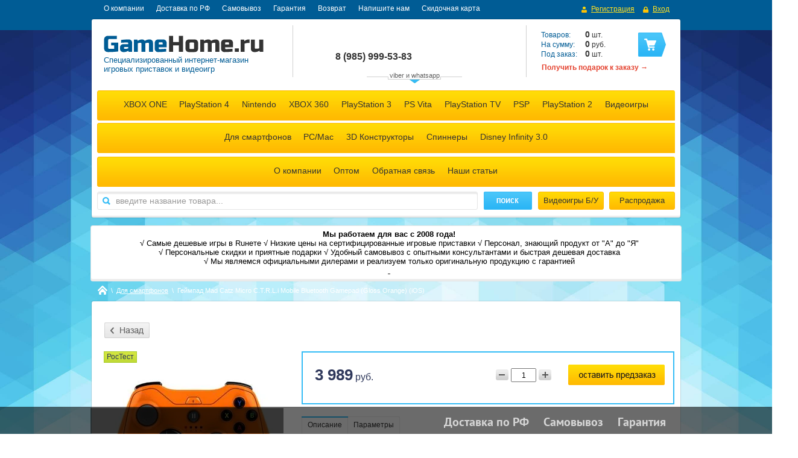

--- FILE ---
content_type: text/html; charset=utf-8
request_url: https://gamehome.ru/magazin/product/geympad-mad-catz-micro-c-t-r-l-i-mobile-bluetooth-gamepad-gloss-orange-ios
body_size: 20415
content:


<!DOCTYPE html>
<html lang="ru">
<head>
<meta name="robots" content="all" />
<meta http-equiv="Content-Type" content="text/html; charset=UTF-8"/>
<title>Купить Геймпад Mad Catz Micro C.T.R.L.i (Gloss Orange) iOS</title>
<meta name="description" content="Заказать и купить геймпад Mad Catz Micro C.T.R.L.i (Gloss Orange) для iOS по лучшей цене Вы можете в нашем интернет-магазине. Осуществляем доставку по всей России, магазин в центре Москвы."/>
<meta name="keywords" content="купить Геймпад Mad Catz Micro C.T.R.L.i Mobile Bluetooth Gamepad Gloss Orange iOS,купить Геймпад Mad Catz Micro C.T.R.L.i Mobile Bluetooth Gamepad,купить Mad Catz Micro C.T.R.L.i,купить Геймпад Mad Catz Micro,купить Геймпад Mad Catz,купить Геймпад,купить Mad Catz"/>
<link rel="canonical" href="/magazin/product/geympad-mad-catz-micro-c-t-r-l-i-mobile-bluetooth-gamepad-gloss-orange-ios"/><link rel="stylesheet" type="text/css" href="/t/v2025/images/css/styles.less.css"/>
<script src="/g/libs/jquery/1.7.2/jquery.min.js"></script>
<meta name="google-site-verification" content="eN6cQZ4QNqzsXf23csiP3oN7MesQwinYg5ppSUVydTA" />
<meta name="yandex-verification" content="60af6562d6d21bca" />

            <!-- 46b9544ffa2e5e73c3c971fe2ede35a5 -->
            <script src='/shared/s3/js/lang/ru.js'></script>
            <script src='/shared/s3/js/common.min.js'></script>
        <link rel='stylesheet' type='text/css' href='/shared/s3/css/calendar.css' /><link rel='stylesheet' type='text/css' href='/shared/highslide-4.1.13/highslide.min.css'/>
<script type='text/javascript' src='/shared/highslide-4.1.13/highslide-full.packed.js'></script>
<script type='text/javascript'>
hs.graphicsDir = '/shared/highslide-4.1.13/graphics/';
hs.outlineType = null;
hs.showCredits = false;
hs.lang={cssDirection:'ltr',loadingText:'Загрузка...',loadingTitle:'Кликните чтобы отменить',focusTitle:'Нажмите чтобы перенести вперёд',fullExpandTitle:'Увеличить',fullExpandText:'Полноэкранный',previousText:'Предыдущий',previousTitle:'Назад (стрелка влево)',nextText:'Далее',nextTitle:'Далее (стрелка вправо)',moveTitle:'Передвинуть',moveText:'Передвинуть',closeText:'Закрыть',closeTitle:'Закрыть (Esc)',resizeTitle:'Восстановить размер',playText:'Слайд-шоу',playTitle:'Слайд-шоу (пробел)',pauseText:'Пауза',pauseTitle:'Приостановить слайд-шоу (пробел)',number:'Изображение %1/%2',restoreTitle:'Нажмите чтобы посмотреть картинку, используйте мышь для перетаскивания. Используйте клавиши вперёд и назад'};</script>
<link rel="icon" href="/favicon.ico" type="image/x-icon">

<!--s3_require-->
<link rel="stylesheet" href="/g/basestyle/1.0.1/user/user.css" type="text/css"/>
<link rel="stylesheet" href="/g/basestyle/1.0.1/user/user.blue.css" type="text/css"/>
<script type="text/javascript" src="/g/basestyle/1.0.1/user/user.js" async></script>
<!--/s3_require-->

<script src="/t/v2025/images/img_redizayn/js/site_scripts.js"></script>
<link href="/g/shop2/shop2.css" rel="stylesheet" type="text/css" />
<link href="/g/shop2/comments/comments.less.css" rel="stylesheet" type="text/css" />
<link rel="stylesheet" type="text/css" href="/g/shop2/elements.less.css">

	<script type="text/javascript" src="/g/jquery/jquery-1.7.2.min.js" charset="utf-8"></script>


<script type="text/javascript" src="/shared/s3/js/shop2/shop2.packed.js"></script>
<script type="text/javascript" src="/g/printme.js" charset="utf-8"></script>
<script type="text/javascript" src="/g/no_cookies.js" charset="utf-8"></script>
<script type="text/javascript" src="/g/shop2v2/default/js/baron.min.js"></script>
<!-- <script type="text/javascript" src="/g/shop2/shop2custom.js" charset="utf-8"></script> -->
<script type="text/javascript" src="/t/v2025/images/js/shop2custom_local.js" charset="utf-8"></script>
<script type="text/javascript" src="/g/shop2/disable.params.shop2.js" charset="utf-8"></script>
<script type="text/javascript">
	shopClient.uri = '/magazin';
	shopClient.mode = 'product';
        </script><link rel="stylesheet" type="text/css" href="/t/v2025/images/shop/shop2.less.css"/>
<link rel="stylesheet" type="text/css" href="/t/v2025/images/slider.css"/>


<!-- redizayn -->

<link rel="stylesheet" type="text/css" href="/t/v2025/images/img_redizayn/styles.css"/>
<script type="text/javascript" src="/t/v2025/images/img_redizayn/nav_main.js"></script>

<script type="text/javascript" src="/t/v2025/images/img_redizayn/jquery.autocolumnlist.min.js"></script>

<script type="text/javascript">
$(function(){
	$('.folders-top li ul li ul li ul').autocolumnlist({
		columns: 10,
		classname: 'col',
		min: 6
	});
});
</script>

<!-- redizayn -->


<script type="text/javascript" src="/g/module/megaslider/js/megaslider.jquery.js"></script>
<script type="text/javascript" src="/g/libs/jqueryeasing/jquery.easing.min.1.3.js"></script>
<script src="/g/templates/shop2/2.19.2/js/sly.min.js"></script>
<script type="text/javascript" src="/t/v2025/images/js/scripts.js"></script>
<script type="text/javascript" src="/t/v2025/images/js/jcarousellite.min.js"></script>
<script src="/t/v2025/images/img_redizayn/js/recently-viewed-slider.js"></script>
<script type="text/javascript" src="/t/v2025/images/slider.js"></script>
<script>var endTime = [2017,09,03,23,59],$timeout = 1000000000,$recently = 0,$mode = 'product';</script>
<script src="/t/v2025/images/img_redizayn/js/countdown.js"></script>
<script src="/t/v2025/images/img_redizayn/js/main.js"></script>

  
  <script>
	$(function () {
		$('.block-body .slider').megaSlider({
			animation : 'slideLeft',
			textanimation : 'fade',
            interval: 3500,
           	onChangeSlide : function () {
              if ($('.block-body .slider-item:visible').height()!=$('.block-body .slider').height())  $('.block-body .slider,.block-body .slider .slider-items').animate({'height':$('.block-body .slider .slider-item:visible').height()});
          	}
          
		});
      
     	if ($('.block-body .slider .slider-item:visible').height()!=$('.block-body .slider').height()) $('.block-body .slider, .block-body .slider .slider-items').height($('.block-body .slider-item:visible').height())
	})
  </script>
  
<!--[if lt IE 9]>
<script type="text/javascript" src="http://html5shiv.googlecode.com/svn/trunk/html5.js"></script>
<![endif]-->

<script>
  (function(i,s,o,g,r,a,m){i['GoogleAnalyticsObject']=r;i[r]=i[r]||function(){
  (i[r].q=i[r].q||[]).push(arguments)},i[r].l=1*new Date();a=s.createElement(o),
  m=s.getElementsByTagName(o)[0];a.async=1;a.src=g;m.parentNode.insertBefore(a,m)
  })(window,document,'script','https://www.google-analytics.com/analytics.js','ga');

  ga('create', 'UA-90777867-1', 'auto');
  ga('send', 'pageview');

</script>

<link href="/t/v2025/images/bdr_styles.scss.css" rel="stylesheet" type="text/css" />
</head>
<body>
	
<!-- Traffic tracking code -->
<script type="text/javascript">
(function(w, p) {
var a, s;
(w[p] = w[p] || []).push({
counter_id: 418828252
});
a = document.createElement('script'); a.type = 'text/javascript'; a.async = true;
a.src = ('https:' == document.location.protocol ? 'https://' : 'http://') + 'autocontext.begun.ru/analytics.js';
s = document.getElementsByTagName('script')[0]; s.parentNode.insertBefore(a, s);
})(window, 'begun_analytics_params');
</script>

<!-- Conversion tracking code: purchases. Step 1: Product added to cart -->
<script type="text/javascript">
(function(w, p) {
var a, s;
(w[p] = w[p] || []).push({
counter_id: 418828284,
tag: 'c5ee4345b69321070518a10e840b4398'
});
a = document.createElement('script'); a.type = 'text/javascript'; a.async = true;
a.src = ('https:' == document.location.protocol ? 'https://' : 'http://') + 'autocontext.begun.ru/analytics.js';
s = document.getElementsByTagName('script')[0]; s.parentNode.insertBefore(a, s);
})(window, 'begun_analytics_params');
</script>

<script type="text/javascript" src="/t/v2025/images/js/share24.js"></script> 

<div class="popup-flyer-block">
	<div class="popup-flyer-in">
  <img src="[data-uri]" alt="" class="close-block" />
  <div class="header-block">Посетите наш основной ресурс!</div>
      <div class="note-block">
    <p></p>
<p style="text-align: center;"><strong><span style="font-size: 18pt; color: #ff6600;">Мы переехали на igroray.ru !</span></strong></p>
<p style="text-align: center;"><strong><strong><span style="font-size: 18pt; color: #ff6600;"><img src="https://gamehome.ru/thumb/2/QpaixiJiUDkneme4g4qWXA/360r300/d/9988_kopiya_2.png" width="360" height="68" alt="9988&nbsp;&mdash; копия 2" style="border-width: 0;" /></span></strong></strong></p>
<p style="text-align: center;"><strong><strong><strong><span style="font-size: 18pt; color: #ff6600;">Широкий ассортимент, низкие цены и все системы лояльности на одном ресурсе!</span></strong></strong></strong></p>
<p></p>
  </div>
    <div class="more-block"><a href="https://igroray.ru" class="more-btn">Подробнее</a></div>  <div class="countdown-block">
    <div class="title-block">Нажмите</div>
    <ul class="countdown-list">
      <li class="days">
        <div class="left-number"><ins>0</ins></div>
        <div class="right-number"><ins>0</ins></div>
        <span>дни</span>
      </li>
      <li class="hours">
        <div class="left-number"><ins>0</ins></div>
        <div class="right-number"><ins>0</ins></div>
        <span>часы</span>
      </li>
      <li class="minutes">
        <div class="left-number"></span><ins>0</ins></div>
        <div class="right-number"><ins>0</ins></div>
        <span>минуты</span>
      </li>
      <li class="seconds">
        <div class="left-number"></span><ins>0</ins></div>
        <div class="right-number"><ins>0</ins></div>
        <span>секунды</span>
      </li>
    </ul>
      </div>
  </div>
</div>
<div class="popup-flyer-overlay"></div>

<img src="/t/v2025/images/bg-body-fix-min.jpg" class="bg"><div class="panel-nav">
    <nav>
        <ul class="login-top">
                        <li class="register">
                <a href="/users/register">
                    <span class="icon">&nbsp;</span>
                    <span class="value">Регистрация</span>
                </a>
            </li>
            <li class="sign-in">
                <a href="/users/login">
                    <span class="icon">&nbsp;</span>
                    <span class="value">Вход</span>
                </a>
            </li>
                    </ul>
        <ul class="nav-top">            <li><a href="/about">О компании</a></li>
                        <li><a href="/dostavka-rf">Доставка по РФ</a></li>
                        <li><a href="/samovyvoz">Самовывоз</a></li>
                        <li><a href="/kontakty">Гарантия</a></li>
                        <li><a href="/vozvrat">Возврат</a></li>
                        <li><a href="/mailus">Напишите нам</a></li>
                        <li><a href="/skidochnaya-karta">Скидочная карта</a></li>
                    </ul>
        <div class="clear-container"></div>
    </nav>
</div>

<div class="wrapper ">
<div class="wrap-in">
<div class="clear-container"></div>
<header >
    <div class="h-card">
        <div class="logo">
            <a href="/">
                <img src="/thumb/2/U3ZeGNK4Z45qHyyHWblePA/265c28/d/logo.png" alt="" />
            </a>
        </div>
        <div class="company">
                        <div class="desc"><p>Специализированный интернет-магазин<br />
игровых приставок и видеоигр</p></div>
        </div>
    </div>
    <div class="phone">
    	<div class="phone_inn">
	        <div class="text"><p>&nbsp;</p>

<p>&nbsp;</p></div>
	        <div class="text"><p><span style="font-size: 11pt;">&nbsp;</span></p>

<p>&nbsp;</p></div>
	        <div class="num"><p><span style="font-size: 11pt;"><strong><span style="display: block; line-height: 3px;">&nbsp;</span></strong><br />
<br />
<strong><span style="font-size: 12pt;"></span></strong></span></p>

<p><span style="font-size: 11pt;"><strong><span style="font-size: 12pt;">8 (985) </span><span style="font-size: 12pt;">999-53-83</span></strong></span></p>

<p>&nbsp;</p>

<p>&nbsp;</p>

<p>&nbsp;</p>

<p><span style="font-size: 10pt; color: #003366;">+7 (985) 999-53-83&nbsp;(мессенджеры)</span></p></div>
        </div>
        <div class="all-contacts">viber и whatsapp</div>
    </div>

     
     
<div id="shop2-cart-preview">
<div class="cart-preview">
	<div class="cart-body">
		<p><span>Товаров:</span> <strong><span id="cart_total_amount">0</span></strong> шт.</p>
		<p><span>На сумму:</span> <strong><span id="cart_total">0</span></strong>&nbsp;руб.</p>
		<p><span>Под заказ:</span> <strong><span id="cart_pre_amount">0</span></strong> шт.</p>
	</div>
	<div class="cart-btn"><a href="/magazin/cart">&nbsp;</a></div>
</div>
</div>   <div class="tblock-note"><strong><p></p>
<p><a href="podarki-pokupatelyam" target="_blank"><span style="font-size: 9pt;">Получить подарок к заказу &rarr;</span></a></p>
<p></p></strong></div>   <div class="clear-container"></div>
    <div class="panel-nav-shop">
    	                <ul class="folders-top">
                                    <li     ><a href="/magazin/folder/xbox-one">XBOX ONE</a>
                                                                    <ul>
                                        <li     ><a href="/magazin/folder/xboxone">Приставки</a>
                                                                    <ul>
                                        <li     ><a href="/magazin/folder/xbox-one-1">XBOX One</a>
                                                                        </li>
                                                    <li     ><a href="/magazin/folder/xbox-one-s">XBOX One S</a>
                                                                        </li>
                                                    <li     ><a href="/magazin/folder/xbox-one-x">XBOX One X</a>
                                                                        </li>
                            </ul>
            </li>
                                                <li     ><a href="/magazin/folder/xbox-one-aksessuar">Аксессуары</a>
                                                                        </li>
                                                    <li  class="hide_li"   ><a href="/magazin/folder/kupit-igry-xbox-one">Игры</a>
                                                                    <ul>
                                        <li     ><a href="/magazin/folder/kupit-diski-xbox-one">Все игры</a>
                                                                        </li>
                                                    <li     ><a href="/magazin/folder/top-igry-xbox-one">ТОП Продаж</a>
                                                                        </li>
                                                    <li     ><a href="/magazin/folder/igry-action-xbox-one">Экшены</a>
                                                                        </li>
                                                    <li     ><a href="/magazin/folder/igry-shooter-strelyalki-xbox-one">Шутеры</a>
                                                                        </li>
                                                    <li     ><a href="/magazin/folder/igry-draki-xbox-one">Драки</a>
                                                                        </li>
                                                    <li     ><a href="/magazin/folder/sportivnye-igry-xbox-one">Спортивные</a>
                                                                        </li>
                                                    <li     ><a href="/magazin/folder/gonochnyye-igry-xbox-one">Гонки</a>
                                                                        </li>
                                                    <li     ><a href="/magazin/folder/igry-priklyucheniya-xbox-one">Приключения</a>
                                                                        </li>
                                                    <li     ><a href="/magazin/folder/detskie-igry-xbox-one">Детские</a>
                                                                        </li>
                                                    <li     ><a href="/magazin/folder/igry-strategii-xbox-one">Стратегии</a>
                                                                        </li>
                                                    <li     ><a href="/magazin/folder/igry-horrory-xbox-one">Хорроры</a>
                                                                        </li>
                                                    <li     ><a href="/magazin/folder/igry-rpg-xbox-one">РПГ</a>
                                                                        </li>
                                                    <li     ><a href="/magazin/folder/muzykalnye-i-arkadnye-igry-xbox-one">Музыкальные и аркадные</a>
                                                                        </li>
                                                    <li     ><a href="/magazin/folder/igry-kinect-xbox-one">С поддержкой Kinect</a>
                                                                        </li>
                            </ul>
            </li>
                        </ul>
            </li>
                                                <li     ><a href="/magazin/folder/ps4">PlayStation 4</a>
                                                                    <ul>
                                        <li     ><a href="/magazin/folder/playstation-4">Приставки</a>
                                                                    <ul>
                                        <li     ><a href="/magazin/folder/playstation-4-fat">PlayStation 4</a>
                                                                        </li>
                                                    <li     ><a href="/magazin/folder/playstation-4-slim">PlayStation 4 Slim</a>
                                                                        </li>
                                                    <li     ><a href="/magazin/folder/playstation-4-pro">PlayStation 4 Pro</a>
                                                                        </li>
                            </ul>
            </li>
                                                <li     ><a href="/magazin/folder/ps4-aksessuar">Аксессуары</a>
                                                                        </li>
                                                    <li  class="hide_li"   ><a href="/magazin/folder/kupit-igry-playstation-4-ps4">Игры</a>
                                                                    <ul>
                                        <li     ><a href="/magazin/folder/kupit-diski-playstation-4-ps4">Все игры</a>
                                                                        </li>
                                                    <li     ><a href="/magazin/folder/eksklyuzivnyye-igry-ps4">Эксклюзивы</a>
                                                                        </li>
                                                    <li     ><a href="/magazin/folder/kupit-igry-playstation-vr-ps-vr">PlayStation VR</a>
                                                                        </li>
                                                    <li     ><a href="/magazin/folder/luchshiye-igry-playstation-4-ps4">ТОП Продаж</a>
                                                                        </li>
                                                    <li     ><a href="/magazin/folder/igry-eksheny-ps4-playstation4">Экшены</a>
                                                                        </li>
                                                    <li     ><a href="/magazin/folder/igry-shooter-strelyalki-playstation4-ps4">Шутеры</a>
                                                                        </li>
                                                    <li     ><a href="/magazin/folder/igry-draki-playstation4-ps4">Драки</a>
                                                                        </li>
                                                    <li     ><a href="/magazin/folder/sportivnye-igry-playstation4-ps4">Спортивные</a>
                                                                        </li>
                                                    <li     ><a href="/magazin/folder/gonochnyye-igry-playstation4-ps4">Гонки</a>
                                                                        </li>
                                                    <li     ><a href="/magazin/folder/igry-priklyucheniya-playstation4-ps4">Приключения</a>
                                                                        </li>
                                                    <li     ><a href="/magazin/folder/detskie-igry-playstation4-ps4">Детские</a>
                                                                        </li>
                                                    <li     ><a href="/magazin/folder/igry-strategii-playstation4-ps4">Стратегии</a>
                                                                        </li>
                                                    <li     ><a href="/magazin/folder/igry-horrory-playstation4-ps4">Хорроры</a>
                                                                        </li>
                                                    <li     ><a href="/magazin/folder/igry-rpg-playstation4-ps4">РПГ</a>
                                                                        </li>
                                                    <li     ><a href="/magazin/folder/muzykalnye-i-arkadnye-igry-playstation4-ps4">Музыкальные и аркадные</a>
                                                                        </li>
                                                    <li     ><a href="/magazin/folder/igry-kinect-playstation4-ps4">С поддержкой камеры</a>
                                                                        </li>
                            </ul>
            </li>
                        </ul>
            </li>
                                                <li   class="tl"  ><a href="/magazin/folder/nintendo">Nintendo</a>
                                                                    <ul>
                                        <li   class="tl"  ><a href="/magazin/folder/nintendo-switch">Switch</a>
                                                                    <ul>
                                        <li     ><a href="/magazin/folder/kupit-nintendo-switch">Приставки</a>
                                                                        </li>
                                                    <li     ><a href="/magazin/folder/aksessuary-nintendo-switch">Аксессуары</a>
                                                                        </li>
                                                    <li     ><a href="/magazin/folder/kupit-igry-nintendo-switch">Игры</a>
                                                                        </li>
                            </ul>
            </li>
                                                <li     ><a href="/magazin/folder/nintendo-2ds">2DS</a>
                                                                    <ul>
                                        <li     ><a href="/magazin/folder/kupit-nintendo-2ds">Приставки</a>
                                                                        </li>
                                                    <li     ><a href="/magazin/folder/kupit-igry-nintendo-2ds">Игры</a>
                                                                        </li>
                            </ul>
            </li>
                                                <li     ><a href="/magazin/folder/new-nintendo-2ds-xl">NEW 2DS XL</a>
                                                                    <ul>
                                        <li     ><a href="/magazin/folder/kupit-new-nintendo-2ds-xl">Приставки</a>
                                                                        </li>
                                                    <li     ><a href="/magazin/folder/kupit-aksessuary-new-nintendo-2ds-xl">Аксессуары</a>
                                                                        </li>
                                                    <li     ><a href="/magazin/folder/kupit-igry-new-nintendo-2ds-xl">Игры</a>
                                                                        </li>
                            </ul>
            </li>
                                                <li     ><a href="/magazin/folder/nintendo-3ds-xl">3DS XL</a>
                                                                    <ul>
                                        <li     ><a href="/magazin/folder/kupit-nintendo-3ds-xl">Приставки</a>
                                                                        </li>
                                                    <li     ><a href="/magazin/folder/aksessuary-nintendo-3ds-xl">Аксессуары</a>
                                                                        </li>
                                                    <li     ><a href="/magazin/folder/kupit-igry-nintendo-3ds-xl">Игры</a>
                                                                        </li>
                            </ul>
            </li>
                                                <li     ><a href="/magazin/folder/nintendo-new-3ds">New 3DS</a>
                                                                    <ul>
                                        <li     ><a href="/magazin/folder/kupit-nintendo-new-3ds">Приставки</a>
                                                                        </li>
                                                    <li     ><a href="/magazin/folder/kupit-aksessuary-nintendo-new-3ds">Аксессуары</a>
                                                                        </li>
                                                    <li     ><a href="/magazin/folder/kupit-igry-nintendo-new-3ds">Игры</a>
                                                                        </li>
                            </ul>
            </li>
                                                <li     ><a href="/magazin/folder/new-3ds-xl">New 3DS XL</a>
                                                                    <ul>
                                        <li     ><a href="/magazin/folder/kupit-nintendo-new-3ds-xl">Приставки</a>
                                                                        </li>
                                                    <li     ><a href="/magazin/folder/kupit-aksessuary-new-nintendo-3ds-xl">Аксессуары</a>
                                                                        </li>
                                                    <li     ><a href="/magazin/folder/kupit-igry-nintendo-new-3-ds-xl">Игры</a>
                                                                        </li>
                            </ul>
            </li>
                        </ul>
            </li>
                                                <li     ><a href="/magazin/folder/xbox-360">XBOX 360</a>
                                                                    <ul>
                                        <li     ><a href="/magazin/folder/xbox360">Приставки</a>
                                                                        </li>
                                                    <li     ><a href="/magazin/folder/xbox-360-aksessuar">Аксессуары</a>
                                                                        </li>
                                                    <li  class="hide_li"   ><a href="/magazin/folder/kupit-igry-xbox-360">Игры</a>
                                                                    <ul>
                                        <li     ><a href="/magazin/folder/kupit-diski-xbox-360">Все игры</a>
                                                                        </li>
                                                    <li     ><a href="/magazin/folder/top-igry-xbox-360">ТОП продаж</a>
                                                                        </li>
                                                    <li     ><a href="/magazin/folder/igry-action-xbox-360">Экшены</a>
                                                                        </li>
                                                    <li     ><a href="/magazin/folder/igry-shooter-strelyalki-xbox-360">Шутеры</a>
                                                                        </li>
                                                    <li     ><a href="/magazin/folder/sportivnye-igry-xbox-360">Спортивные</a>
                                                                        </li>
                                                    <li     ><a href="/magazin/folder/gonochnyye-igry-xbox-360">Гонки</a>
                                                                        </li>
                                                    <li     ><a href="/magazin/folder/igry-draki-xbox-360">Драки</a>
                                                                        </li>
                                                    <li     ><a href="/magazin/folder/detskie-igry-xbox-360">Детские</a>
                                                                        </li>
                                                    <li     ><a href="/magazin/folder/igry-priklyucheniya-xbox-360">Приключения</a>
                                                                        </li>
                                                    <li     ><a href="/magazin/folder/igry-rpg-xbox-360">РПГ</a>
                                                                        </li>
                                                    <li     ><a href="/magazin/folder/igry-horrory-xbox-360">Хорроры</a>
                                                                        </li>
                                                    <li     ><a href="/magazin/folder/igry-strategii-xbox-360">Стратегии</a>
                                                                        </li>
                                                    <li     ><a href="/magazin/folder/muzykalnye-i-arkadnye-igry-xbox-360">Музыкальные и аркадные</a>
                                                                        </li>
                                                    <li     ><a href="/magazin/folder/igry-kinect-xbox-360">С поддержкой Kinect</a>
                                                                        </li>
                            </ul>
            </li>
                        </ul>
            </li>
                                                <li     ><a href="/magazin/folder/playstation3">PlayStation 3</a>
                                                                    <ul>
                                        <li     ><a href="/magazin/folder/playstation-3">Приставки</a>
                                                                        </li>
                                                    <li     ><a href="/magazin/folder/ps3-aksessuar">Аксессуары</a>
                                                                        </li>
                                                    <li  class="hide_li"   ><a href="/magazin/folder/kupit-igry-playstation-3-ps3">Игры</a>
                                                                    <ul>
                                        <li     ><a href="/magazin/folder/kupit-diski-playstation-3-ps3">Все игры</a>
                                                                        </li>
                                                    <li     ><a href="/magazin/folder/eksklyuzivy-igry-ps3">Эксклюзивы</a>
                                                                        </li>
                                                    <li     ><a href="/magazin/folder/top-prodazh-ps3">ТОП продаж</a>
                                                                        </li>
                                                    <li     ><a href="/magazin/folder/eksheny-ps3-playstation3">Экшены</a>
                                                                        </li>
                                                    <li     ><a href="/magazin/folder/igry-shooter-strelyalki-playstation3-ps3">Шутеры</a>
                                                                        </li>
                                                    <li     ><a href="/magazin/folder/sportivnye-igry-playstation3-ps3">Спортивные</a>
                                                                        </li>
                                                    <li     ><a href="/magazin/folder/gonochnyye-igry-playstation3-ps3">Гонки</a>
                                                                        </li>
                                                    <li     ><a href="/magazin/folder/igry-draki-playstation3-ps3">Драки</a>
                                                                        </li>
                                                    <li     ><a href="/magazin/folder/detskie-igry-playstation3-ps3">Детские</a>
                                                                        </li>
                                                    <li     ><a href="/magazin/folder/igry-priklyucheniya-playstation3-ps3">Приключения</a>
                                                                        </li>
                                                    <li     ><a href="/magazin/folder/igry-horrory-playstation3-ps3">Хорроры</a>
                                                                        </li>
                                                    <li     ><a href="/magazin/folder/igry-strategii-playstation3-ps3">Стратегии</a>
                                                                        </li>
                                                    <li     ><a href="/magazin/folder/igry-rpg-playstation3-ps3">РПГ</a>
                                                                        </li>
                                                    <li     ><a href="/magazin/folder/muzykalnye-i-arkadnye-igry-playstation3-ps3">Музыкальные и аркадные</a>
                                                                        </li>
                                                    <li     ><a href="/magazin/folder/igry-kinect-playstation3-ps3">С поддержкой камеры</a>
                                                                        </li>
                            </ul>
            </li>
                        </ul>
            </li>
                                                <li   class="tl"  ><a href="/magazin/folder/ps-vita-2001">PS Vita</a>
                                                                    <ul>
                                        <li     ><a href="/magazin/folder/ps-vita-2000">PS Vita 2000 Slim</a>
                                                                    <ul>
                                        <li     ><a href="/magazin/folder/kupit-ps-vita-2000-slim">Приставки</a>
                                                                        </li>
                                                    <li     ><a href="/magazin/folder/komplektuyuschie">Аксессуары</a>
                                                                        </li>
                                                    <li     ><a href="/magazin/folder/kupit-igry-ps-vita-2000-slim">Игры</a>
                                                                    <ul>
                                        <li     ><a href="/magazin/folder/vse-igry-3">Все игры</a>
                                                                        </li>
                                                    <li     ><a href="/magazin/folder/top-prodazh-3">ТОП Продаж</a>
                                                                        </li>
                                                    <li     ><a href="/magazin/folder/eksheny-3">Экшены</a>
                                                                        </li>
                                                    <li     ><a href="/magazin/folder/shutery-3">Шутеры</a>
                                                                        </li>
                                                    <li     ><a href="/magazin/folder/draki-3">Драки</a>
                                                                        </li>
                                                    <li     ><a href="/magazin/folder/sportivnye-3">Спортивные</a>
                                                                        </li>
                                                    <li     ><a href="/magazin/folder/gonki-3">Гонки</a>
                                                                        </li>
                                                    <li     ><a href="/magazin/folder/priklyucheniya-3">Приключения</a>
                                                                        </li>
                                                    <li     ><a href="/magazin/folder/detskie-3">Детские</a>
                                                                        </li>
                                                    <li     ><a href="/magazin/folder/strategii-3">Стратегии</a>
                                                                        </li>
                                                    <li     ><a href="/magazin/folder/horrory-2">Хорроры</a>
                                                                        </li>
                                                    <li     ><a href="/magazin/folder/rpg-3">РПГ</a>
                                                                        </li>
                                                    <li     ><a href="/magazin/folder/muzykalnye-i-arkadnye-3">Музыкальные и аркадные</a>
                                                                        </li>
                            </ul>
            </li>
                        </ul>
            </li>
                                                <li     ><a href="/magazin/folder/ps-vita">PS Vita</a>
                                                                    <ul>
                                        <li     ><a href="/magazin/folder/kupit-ps-vita">Приставки</a>
                                                                        </li>
                                                    <li     ><a href="/magazin/folder/aksessuary-ps-vita">Аксессуары</a>
                                                                        </li>
                                                    <li     ><a href="/magazin/folder/kupit-igry-ps-vita">Игры</a>
                                                                    <ul>
                                        <li     ><a href="/magazin/folder/kupit-kartridzhi-ps-vita">Все игры</a>
                                                                        </li>
                                                    <li     ><a href="/magazin/folder/top-prodazh-psvita">ТОП Продаж</a>
                                                                        </li>
                                                    <li     ><a href="/magazin/folder/igry-eksheny-psvita">Экшены</a>
                                                                        </li>
                                                    <li     ><a href="/magazin/folder/igry-shooter-strelyalki-psvita">Шутеры</a>
                                                                        </li>
                                                    <li     ><a href="/magazin/folder/igry-draki-psvita">Драки</a>
                                                                        </li>
                                                    <li     ><a href="/magazin/folder/sportivnye-igry-psvita">Спортивные</a>
                                                                        </li>
                                                    <li     ><a href="/magazin/folder/gonochnyye-igry-psvita">Гонки</a>
                                                                        </li>
                                                    <li     ><a href="/magazin/folder/igry-priklyucheniya-psvita">Приключения</a>
                                                                        </li>
                                                    <li     ><a href="/magazin/folder/detskie-igry-psvita">Детские</a>
                                                                        </li>
                                                    <li     ><a href="/magazin/folder/igry-strategii-psvita">Стратегии</a>
                                                                        </li>
                                                    <li     ><a href="/magazin/folder/igry-horrory-psvita">Хорроры</a>
                                                                        </li>
                                                    <li     ><a href="/magazin/folder/igry-rpg-psvita">РПГ</a>
                                                                        </li>
                                                    <li     ><a href="/magazin/folder/muzykalnye-i-arkadnye-igry-psvita">Музыкальные и аркадные</a>
                                                                        </li>
                            </ul>
            </li>
                        </ul>
            </li>
                        </ul>
            </li>
                                                <li     ><a href="/magazin/folder/playstation-tv">PlayStation TV</a>
                                                                    <ul>
                                        <li     ><a href="/magazin/folder/kupit-playstation-tv">Приставки</a>
                                                                        </li>
                                                    <li     ><a href="/magazin/folder/kupit-aksessuary-ps-tv">Аксессуары</a>
                                                                        </li>
                            </ul>
            </li>
                                                <li     ><a href="/magazin/folder/psp">PSP</a>
                                                                    <ul>
                                        <li     ><a href="/magazin/folder/psp-3000-slim">PSP 3000 Slim</a>
                                                                    <ul>
                                        <li     ><a href="/magazin/folder/kupit-psp-3000-slim">Приставки</a>
                                                                        </li>
                                                    <li     ><a href="/magazin/folder/aksessuary-psp-3000-slim">Аксессуары</a>
                                                                        </li>
                                                    <li     ><a href="/magazin/folder/igry">Игры</a>
                                                                        </li>
                            </ul>
            </li>
                                                <li     ><a href="/magazin/folder/psp-e1000-street">PSP E1000</a>
                                                                    <ul>
                                        <li     ><a href="/magazin/folder/kupit-psp-e1000">Приставки</a>
                                                                        </li>
                                                    <li     ><a href="/magazin/folder/psp-e1000-street-aksessuary">Аксессуары</a>
                                                                        </li>
                                                    <li     ><a href="/magazin/folder/igry-2">Игры</a>
                                                                        </li>
                            </ul>
            </li>
                        </ul>
            </li>
                                                <li     ><a href="/magazin/folder/playstation-2">PlayStation 2</a>
                                                                        </li>
                                                    <li     ><a href="/magazin/folder/videoigry">Видеоигры</a>
                                                                    <ul>
                                        <li     ><a href="/magazin/folder/internet-magazin-igr-playstation-4-ps4">Playstation 4</a>
                                                                    <ul>
                                        <li     ><a href="/magazin/folder/kupite-igry-dlya-playstation-4-ps4-">Все игры</a>
                                                                        </li>
                                                    <li     ><a href="/magazin/folder/eksklyuzivy-ps3">Эксклюзивы</a>
                                                                        </li>
                                                    <li     ><a href="/magazin/folder/top-prodazh-kopiya">ТОП Продаж</a>
                                                                        </li>
                                                    <li     ><a href="/magazin/folder/eksheny-kopiya">Экшены</a>
                                                                        </li>
                                                    <li     ><a href="/magazin/folder/shutery-kopiya">Шутеры</a>
                                                                        </li>
                                                    <li     ><a href="/magazin/folder/draki-kopiya">Драки</a>
                                                                        </li>
                                                    <li     ><a href="/magazin/folder/sportivnyye-kopiya">Спортивные</a>
                                                                        </li>
                                                    <li     ><a href="/magazin/folder/gonki-kopiya">Гонки</a>
                                                                        </li>
                                                    <li     ><a href="/magazin/folder/priklyucheniya-kopiya">Приключения</a>
                                                                        </li>
                                                    <li     ><a href="/magazin/folder/detskiye-kopiya">Детские</a>
                                                                        </li>
                                                    <li     ><a href="/magazin/folder/strategii-kopiya">Стратегии</a>
                                                                        </li>
                                                    <li     ><a href="/magazin/folder/khorrory-kopiya">Хорроры</a>
                                                                        </li>
                                                    <li     ><a href="/magazin/folder/rpg-kopiya">РПГ</a>
                                                                        </li>
                                                    <li     ><a href="/magazin/folder/muzykalnyye-i-arkadnyye-kopiya">Музыкальные и аркадные</a>
                                                                        </li>
                                                    <li     ><a href="/magazin/folder/playstation-vr-1">PlayStation VR</a>
                                                                        </li>
                                                    <li     ><a href="/magazin/folder/s-podderzhkoy-kamery-1">С поддержкой камеры</a>
                                                                        </li>
                            </ul>
            </li>
                                                <li     ><a href="/magazin/folder/internet-magazin-igr-dlya-xbox-one">XBOX One</a>
                                                                    <ul>
                                        <li     ><a href="/magazin/folder/kupite-igry-dlya-xbox-one-deshevo-">Все игры</a>
                                                                        </li>
                                                    <li     ><a href="/magazin/folder/top-prodazh-kopiya-1">ТОП Продаж</a>
                                                                        </li>
                                                    <li     ><a href="/magazin/folder/eksheny-kopiya-1">Экшены</a>
                                                                        </li>
                                                    <li     ><a href="/magazin/folder/shutery-kopiya-1">Шутеры</a>
                                                                        </li>
                                                    <li     ><a href="/magazin/folder/draki-kopiya-1">Драки</a>
                                                                        </li>
                                                    <li     ><a href="/magazin/folder/sportivnyye-kopiya-1">Спортивные</a>
                                                                        </li>
                                                    <li     ><a href="/magazin/folder/gonki-kopiya-1">Гонки</a>
                                                                        </li>
                                                    <li     ><a href="/magazin/folder/priklyucheniya-kopiya-1">Приключения</a>
                                                                        </li>
                                                    <li     ><a href="/magazin/folder/detskiye-kopiya-1">Детские</a>
                                                                        </li>
                                                    <li     ><a href="/magazin/folder/strategii-kopiya-1">Стратегии</a>
                                                                        </li>
                                                    <li     ><a href="/magazin/folder/khorrory-kopiya-1">Хорроры</a>
                                                                        </li>
                                                    <li     ><a href="/magazin/folder/rpg-kopiya-1">РПГ</a>
                                                                        </li>
                                                    <li     ><a href="/magazin/folder/muzykalnyye-i-arkadnyye-kopiya-1">Музыкальные и аркадные</a>
                                                                        </li>
                                                    <li     ><a href="/magazin/folder/s-podderzhkoy-kinect-1">С поддержкой Kinect</a>
                                                                        </li>
                            </ul>
            </li>
                                                <li     ><a href="/magazin/folder/internet-magazin-igr-dlya-xbox-360">XBOX 360</a>
                                                                    <ul>
                                        <li     ><a href="/magazin/folder/kupite-igry-dlya-xbox-360-deshevo-">Все игры</a>
                                                                        </li>
                                                    <li     ><a href="/magazin/folder/top-prodazh-kopiya-2">ТОП продаж</a>
                                                                        </li>
                                                    <li     ><a href="/magazin/folder/eksheny-kopiya-2">Экшены</a>
                                                                        </li>
                                                    <li     ><a href="/magazin/folder/shutery-kopiya-2">Шутеры</a>
                                                                        </li>
                                                    <li     ><a href="/magazin/folder/sportivnyye-kopiya-2">Спортивные</a>
                                                                        </li>
                                                    <li     ><a href="/magazin/folder/gonki-kopiya-2">Гонки</a>
                                                                        </li>
                                                    <li     ><a href="/magazin/folder/draki-kopiya-2">Драки</a>
                                                                        </li>
                                                    <li     ><a href="/magazin/folder/detskiye-kopiya-2">Детские</a>
                                                                        </li>
                                                    <li     ><a href="/magazin/folder/priklyucheniya-kopiya-2">Приключения</a>
                                                                        </li>
                                                    <li     ><a href="/magazin/folder/rpg-kopiya-2">РПГ</a>
                                                                        </li>
                                                    <li     ><a href="/magazin/folder/khorrory-kopiya-2">Хорроры</a>
                                                                        </li>
                                                    <li     ><a href="/magazin/folder/strategii-kopiya-2">Стратегии</a>
                                                                        </li>
                                                    <li     ><a href="/magazin/folder/muzykalnyye-i-arkadnyye-kopiya-2">Музыкальные и аркадные</a>
                                                                        </li>
                                                    <li     ><a href="/magazin/folder/s-podderzhkoy-kinect-kopiya">С поддержкой Kinect</a>
                                                                        </li>
                            </ul>
            </li>
                                                <li     ><a href="/magazin/folder/internet-magazin-igr-dlya-playstation-3-ps3-">Playstation 3</a>
                                                                    <ul>
                                        <li     ><a href="/magazin/folder/kupite-igry-dlya-playstation-3-ps3-deshevo-">Все игры</a>
                                                                        </li>
                                                    <li     ><a href="/magazin/folder/top-prodazh-kopiya-3">ТОП продаж</a>
                                                                        </li>
                                                    <li     ><a href="/magazin/folder/eksheny-kopiya-3">Экшены</a>
                                                                        </li>
                                                    <li     ><a href="/magazin/folder/shutery-kopiya-3">Шутеры</a>
                                                                        </li>
                                                    <li     ><a href="/magazin/folder/sportivnyye-kopiya-3">Спортивные</a>
                                                                        </li>
                                                    <li     ><a href="/magazin/folder/gonki-kopiya-3">Гонки</a>
                                                                        </li>
                                                    <li     ><a href="/magazin/folder/draki-kopiya-3">Драки</a>
                                                                        </li>
                                                    <li     ><a href="/magazin/folder/detskiye-kopiya-3">Детские</a>
                                                                        </li>
                                                    <li     ><a href="/magazin/folder/priklyucheniya-kopiya-3">Приключения</a>
                                                                        </li>
                                                    <li     ><a href="/magazin/folder/khorrory-kopiya-3">Хорроры</a>
                                                                        </li>
                                                    <li     ><a href="/magazin/folder/strategii-kopiya-3">Стратегии</a>
                                                                        </li>
                                                    <li     ><a href="/magazin/folder/rpg-kopiya-3">РПГ</a>
                                                                        </li>
                                                    <li     ><a href="/magazin/folder/muzykalnyye-i-arkadnyye-kopiya-3">Музыкальные и аркадные</a>
                                                                        </li>
                                                    <li     ><a href="/magazin/folder/s-podderzhkoy-kamery-kopiya">С поддержкой камеры</a>
                                                                        </li>
                            </ul>
            </li>
                                                <li     ><a href="/magazin/folder/internet-magazin-igr-dlya-playstation-vita-ps-vita-">Playstation Vita</a>
                                                                    <ul>
                                        <li     ><a href="/magazin/folder/vse-igry-kopiya-4">Все игры</a>
                                                                        </li>
                                                    <li     ><a href="/magazin/folder/top-prodazh-kopiya-4">ТОП Продаж</a>
                                                                        </li>
                                                    <li     ><a href="/magazin/folder/eksheny-kopiya-4">Экшены</a>
                                                                        </li>
                                                    <li     ><a href="/magazin/folder/shutery-kopiya-4">Шутеры</a>
                                                                        </li>
                                                    <li     ><a href="/magazin/folder/draki-kopiya-4">Драки</a>
                                                                        </li>
                                                    <li     ><a href="/magazin/folder/sportivnyye-kopiya-4">Спортивные</a>
                                                                        </li>
                                                    <li     ><a href="/magazin/folder/gonki-kopiya-4">Гонки</a>
                                                                        </li>
                                                    <li     ><a href="/magazin/folder/priklyucheniya-kopiya-4">Приключения</a>
                                                                        </li>
                                                    <li     ><a href="/magazin/folder/detskiye-kopiya-4">Детские</a>
                                                                        </li>
                                                    <li     ><a href="/magazin/folder/strategii-kopiya-4">Стратегии</a>
                                                                        </li>
                                                    <li     ><a href="/magazin/folder/khorrory-kopiya-4">Хорроры</a>
                                                                        </li>
                                                    <li     ><a href="/magazin/folder/rpg-kopiya-4">РПГ</a>
                                                                        </li>
                                                    <li     ><a href="/magazin/folder/muzykalnyye-i-arkadnyye-kopiya-4">Музыкальные и аркадные</a>
                                                                        </li>
                            </ul>
            </li>
                        </ul>
            </li>
                                                <li     ><a href="/magazin/folder/dlya-smartfonov">Для смартфонов</a>
                                                                    <ul>
                                        <li     ><a href="/magazin/folder/igrovyye-aksessuary">Игровые аксессуары</a>
                                                                        </li>
                                                    <li     ><a href="/magazin/folder/selfi-monopody">Селфи-палки</a>
                                                                        </li>
                            </ul>
            </li>
                                                <li   class="tl"  ><a href="/magazin/folder/pc">PC/Mac</a>
                                                                    <ul>
                                        <li     ><a href="/magazin/folder/aksessuary-1">Аксессуары</a>
                                                                    <ul>
                                        <li     ><a href="/magazin/folder/aksessuary-mad-catz">Mad Catz</a>
                                                                    <ul>
                                        <li     ><a href="/magazin/folder/myshi-mad-catz">Мыши Mad Catz</a>
                                                                        </li>
                                                    <li     ><a href="/magazin/folder/klaviatury-mad-catz">Клавиатуры Mad Catz</a>
                                                                        </li>
                                                    <li     ><a href="/magazin/folder/kovriki-mad-catz">Коврики Mad Catz</a>
                                                                        </li>
                                                    <li     ><a href="/magazin/folder/naushniki-mad-catz">Наушники Mad Catz</a>
                                                                        </li>
                                                    <li     ><a href="/magazin/folder/ruli-i-shturvaly-mad-catz">Джойстики, рули и штурвалы Mad Catz</a>
                                                                        </li>
                            </ul>
            </li>
                                                <li     ><a href="/magazin/folder/aksessuary-saitek">Saitek</a>
                                                                        </li>
                                                    <li     ><a href="/magazin/folder/thrustmaster">Thrustmaster</a>
                                                                        </li>
                                                    <li     ><a href="/magazin/folder/prochiye">Прочие</a>
                                                                        </li>
                            </ul>
            </li>
                                                <li     ><a href="/magazin/folder/videoigry-1">Видеоигры</a>
                                                                        </li>
                            </ul>
            </li>
                                                <li    style="display:none;" ><a href="/magazin/folder/rasprodazha">Распродажа</a>
                                                                        </li>
                                                    <li     ><a href="/magazin/folder/3d-konstruktory">3D Конструкторы</a>
                                                                        </li>
                                                    <li  class="hide_li"   ><a href="/magazin/folder/kupit-spinner">Спиннеры</a>
                                                                    <ul>
                                        <li     ><a href="/magazin/folder/kupit-fidget-spinner">Fidget Spinner</a>
                                                                        </li>
                                                    <li     ><a href="/magazin/folder/kupit-hand-spinner">Hand Spinner</a>
                                                                        </li>
                            </ul>
            </li>
                                                <li     ><a href="/magazin/folder/kupit-disney-infinity-3.0">Disney Infinity 3.0</a>
                                            </li>
        </ul>
                                <ul class="folders-top">
                                    <li  ><a href="/about">О компании</a>
                                                    <li  ><a href="/opt">Оптом</a>
                                                                    </li>
                                                    <li  ><a href="/mailus">Обратная связь</a>
                                                                    </li>
                                                    <li  ><a href="/stati">Наши статьи</a>
                                        </li>
        </ul>
                                <div class="search-panel">
        
            <a class="sale-button" href=http://gamehome.ru/magazin/folder/rasprodazha>Распродажа</a>
            <a class="sale-button" href=http://gamehome.ru/magazin/folder/videoigry-b-u>Видеоигры Б/У</a>
         
        <div class="search">
            <form method="get" action="/magazin/search" enctype="multipart/form-data" class="active">
                <input type="submit" value="поиск"/>
                <label>  
                	 <input id="s[name]" name="s[name]" type="text" value="введите название товара..." onblur="this.value=this.value==''?'введите название товара...':this.value" onfocus="this.value=this.value=='введите название товара...'?'':this.value;"   />
                </label>
            <re-captcha data-captcha="recaptcha"
     data-name="captcha"
     data-sitekey="6LcNwrMcAAAAAOCVMf8ZlES6oZipbnEgI-K9C8ld"
     data-lang="ru"
     data-rsize="invisible"
     data-type="image"
     data-theme="light"></re-captcha></form>
        </div>
  </div>
        <div class="clear-container"></div>
    </div>
</header>



            <article class="edit-block" style="margin: 7px 0 7px;">
                                <div class="edit-block-body"><p style="text-align: center;"><span style="color: #000000;"><strong><span style="color: #000000;">М</span>ы работаем для вас с 2008 года!</strong></span></p>
<p style="text-align: center;"><span style="color: #000000;"><span style="color: #000000;">&radic;</span>&nbsp;Самые дешевые игры в Ruнете <span style="color: #000000;">&radic;</span>&nbsp;Низкие цены на</span> <span style="color: #000000;">сертифицированные</span><span style="color: #000000;"> игровые приставки&nbsp;<span style="color: #000000;">&radic;</span>&nbsp;Персонал, знающий продукт от "А" до "Я"</span><br /><span style="color: #000000;"><span style="color: #000000;">&radic;</span> Персональные скидки и приятные подарки <span style="color: #000000;">&radic;</span> Удобный самовывоз с опытными консультантами и быстрая дешевая доставка</span><br /><span style="color: #000000;"><span style="color: #000000;">&radic;</span>&nbsp;Мы являемся официальными дилерами и реализуем только оригинальную продукцию с гарантией</span></p>
<p></p>
<p style="text-align: center;"><strong><span style="color: #ff6600;"><a href="https://gamehome.ru">&nbsp;</a></span></strong></p>
<p></p>
<p></p></div>
            </article>

  





<div class="site-path">

    <a href="/"><img src="/t/v2025/images/icon-home.png" alt="" /></a>
                
    
            <span>\</span>
                    <a href="/magazin/folder/dlya-smartfonov">Для смартфонов</a>
                
            <span>\</span><span>Геймпад Mad Catz Micro C.T.R.L.i Mobile Bluetooth Gamepad (Gloss Orange) (iOS)</span>
        






</div>



<article class="content">
    
       <h1>Геймпад Mad Catz Micro C.T.R.L.i Mobile Bluetooth Gamepad (Gloss Orange) (iOS)</h1>
        <table class="content-wrap">
        <tr>

            
            <td class="textbody">


<script type="text/javascript">
    if ( typeof jQuery == "undefined") {
        document.write('<' + 'script type="text/javascript" charset="utf-8" ' + 'src="/shared/s3/js/jquery-1.7.2.min.js"' + '><' + '/script>');
    }
</script>



<script type="text/javascript">
//<![CDATA[
    shop2.product.init({
    'refs'    : {"641673803":{"cvet":{"7fc6b6d0b4911f101433187375d413e6":["740156203"]},"garantiya":{"4500730adee67d210c7db0980aa58b37":["740156203"]},"yml_manufacturer_warranty":{"1":["740156203"]},"rostest":{"1":["740156203"]},"market_category":{"\u041a\u043e\u043c\u043f\u044c\u044e\u0442\u0435\u0440\u043d\u0430\u044f \u0442\u0435\u0445\u043d\u0438\u043a\u0430\/\u041f\u0435\u0440\u0438\u0444\u0435\u0440\u0438\u0439\u043d\u044b\u0435 \u0443\u0441\u0442\u0440\u043e\u0439\u0441\u0442\u0432\u0430\/\u0420\u0443\u043b\u0438, \u0434\u0436\u043e\u0439\u0441\u0442\u0438\u043a\u0438, \u0433\u0435\u0439\u043c\u043f\u0430\u0434\u044b":["740156203"]}}},
    'apiHash' : {"getPromoProducts":"aa2ded5f054b417d5cb0d90d78467ff7","cartAddItem":"96c1e31ae6b47611a5df65e6cc29c10e","getSearchMatches":"20e7833a12f9e4046a59fadae1fb57d0","getFolderCustomFields":"c147db057b835333f64f3c31c4983bbc","getProductListItem":"637adc0706a46a97e7621c2a8150e394","cartRemoveItem":"3f8ebe2a098282ea60677722ff37aadd","cartUpdate":"473c8577b2d988c9366a65853e37e2ee","cartRemoveCoupon":"08e972d6040ff2dcdf95f1e0399121ed","cartAddCoupon":"163e0407e4c50ca6fbcae1d6862b4ebb","deliveryCalc":"6de67c7b573b76f9b096782b1effd9cf","printOrder":"58b9d679e4e9d95f636febd324167512","cancelOrder":"2c516f9fd7846808fa6f0fe083e2fe57","cancelOrderNotify":"31f7004b6d77b99bd57daadf66e8ebda","repeatOrder":"7152c43c9c6bd5a2a0a557d6eb5bef46","paymentMethods":"404e15efa7d66e696bb90f0fd45cfa33","compare":"36a51b92c101e1691da53926aae10af9"},
    'verId'   : 719192
});
// ]]>
</script>



   
        
                                                     
                <p>
<a rel="nofollow" href="javascript:history.go(-1)" class="back-btn">&nbsp;</a>
</p>

    
        <script type="text/javascript">
            hs.align = 'center';
            hs.transitions = ['expand', 'crossfade'];
            hs.outlineType = 'rounded-white';
            hs.fadeInOut = true;
            hs.dimmingOpacity = 0.75; 

            if (hs.addSlideshow) hs.addSlideshow({
                'slideshowGroup' : 'product',
                'interval' : 5000,
                'repeat' : false,
                'useControls' : true,
                'fixedControls' : 'fit',
                'overlayOptions' : {
                    'opacity' : .75,
                    'position' : 'bottom center',
                    'hideOnMouseOut' : true
                }
            });
        </script>
    
<div class="product-card">
    <div class="card-side-l">
        <div class="product-image">
            <a href="/d/Orange__m.jpg" class="highslide" onclick="return hs.expand(this, {slideshowGroup: 'product'})"><img id="shop2-product-image" src="/thumb/2/3ixEecnn_q015Aqt6PwSUA/300r300/d/Orange__m.jpg" alt="Геймпад Mad Catz Micro C.T.R.L.i Mobile Bluetooth Gamepad (Gloss Orange) (iOS)" /></a>
            <span>&nbsp;</span>
        </div>

			<div class="product-compare">
			<label>
				<input type="checkbox" value="740156203"/>
				Добавить к сравнению
			</label>
		</div>
		
<br />

        <div class="product-thumbnails">
	<div class="thumbnails-container">
		<ul>
			                                        <li>
                        <a class="highslide" href="/d/Orange__m1.jpg" onclick="return hs.expand(this, {slideshowGroup: 'product'});">
                        <img width="86" height="86" src="/g/spacer.gif" style="background: url('/thumb/2/QUXvuTvfarIM407oL6yJYg/86r86/d/Orange__m1.jpg') 50% 50% no-repeat;" alt="Геймпад Mad Catz Micro C.T.R.L.i Mobile Bluetooth Gamepad (Gloss Orange) (iOS)" title="Геймпад Mad Catz Micro C.T.R.L.i Mobile Bluetooth Gamepad (Gloss Orange) (iOS)" border="0" />
                        </a>
                    </li>
                                    			
		</ul>		
	</div>	
</div>

        <div class="product-labels">
                                        <div class="dub">РосТест</div>                                                                        </div>
        
                        <div style="text-align:left;  padding-bottom:6px; padding-top:12px; font-size:12px; color:#707070;">Поделиться:</div>
				<script type="text/javascript" src="//yastatic.net/es5-shims/0.0.2/es5-shims.min.js" charset="utf-8"></script>
<script type="text/javascript" src="//yastatic.net/share2/share.js" charset="utf-8"></script>
<div style="padding-bottom:12px;" class="ya-share2" data-services="vkontakte,facebook,odnoklassniki,moimir,gplus,twitter,viber,whatsapp" data-size="s"></div>
        
                <p>
            <a href="javascript:history.go(-1)" class="back-btn">&nbsp;</a>
        </p>
    </div>
    <div class="card-side-r">
        <form class="product-add-form shop2-product-item" method="post" action="/magazin?mode=cart&action=add" accept-charset="utf-8" onsubmit="shopClient.addItem(this, '96c1e31ae6b47611a5df65e6cc29c10e', '719192', this.kind_id.value, this.amount.value, this.elements.submit, 'shop2-cart-preview'); return false;">
            <input type="hidden" name="kind_id" value="740156203"/>
            <input type="hidden" name="product_id" value="641673803"/>
            <input type="hidden" name="meta" value='{&quot;cvet&quot;:&quot;7fc6b6d0b4911f101433187375d413e6&quot;,&quot;garantiya&quot;:&quot;2 \u0413\u043e\u0434\u0430&quot;,&quot;yml_manufacturer_warranty&quot;:&quot;1&quot;,&quot;rostest&quot;:&quot;1&quot;,&quot;market_category&quot;:&quot;\u041a\u043e\u043c\u043f\u044c\u044e\u0442\u0435\u0440\u043d\u0430\u044f \u0442\u0435\u0445\u043d\u0438\u043a\u0430\/\u041f\u0435\u0440\u0438\u0444\u0435\u0440\u0438\u0439\u043d\u044b\u0435 \u0443\u0441\u0442\u0440\u043e\u0439\u0441\u0442\u0432\u0430\/\u0420\u0443\u043b\u0438, \u0434\u0436\u043e\u0439\u0441\u0442\u0438\u043a\u0438, \u0433\u0435\u0439\u043c\u043f\u0430\u0434\u044b&quot;}'/>
            <div class="product-prices">
                                <div class="price">
                    <span><strong>3&nbsp;989</strong> руб. </span>
                </div>
            </div>
            <div class="product-buttons">
                <div class="shop2-product-amount">
                    <span class="amount-minus p-minus">&nbsp;</span>
                    <input type="text" value="1" name="amount">
                    <span class="amount-plus p-plus">&nbsp;</span>
                </div>
                                    <input onclick="yaCounter33376563.reachGoal('ORDER');" type="submit" name="submit" class="shop2-product-btn onrequest" value="" title="Под заказ" />
                                            </div>
            <div style="width:200px;">
</div>

        <re-captcha data-captcha="recaptcha"
     data-name="captcha"
     data-sitekey="6LcNwrMcAAAAAOCVMf8ZlES6oZipbnEgI-K9C8ld"
     data-lang="ru"
     data-rsize="invisible"
     data-type="image"
     data-theme="light"></re-captcha></form>


        
                <ul class="product-tabs">
                                        <li>
                        <a href="#tabs-1">Описание</a>
                    </li>
                                                            <li>
                        <a href="#tabs-2">Параметры</a>
                    </li>
                                                                                                                                                                                                                                                                                                                                                                                                                                                                                                                                                                                                                                                                                                                                                                                                                                                                                                        </ul>
                <div class="product-desc">
                                <div class="desc-area" id="tabs-1">
                    <table class="table1" style="width: 601px; height: 51px;" border="0">
<tbody>
<tr>
<td><span style="color: #000000;"><strong>Цвет</strong></span></td>
<td><span style="color: #000000;">Оранжевый глянцевый</span></td>
</tr>
<tr>
<td><span style="color: #000000;"><strong>Гарантия</strong></span></td>
<td><span style="color: #000000;">2 Года</span></td>
</tr>
<tr>
<td><span style="color: #000000;"><strong>Комплектация</strong></span></td>
<td><span style="color: #000000;">- Геймпад Mad Catz Micro C.T.R.L.i Mobile Bluetooth Gamepad (iOS)</span><br /><span style="color: #000000;">- Съемное регулируемое крепление</span><br /><span style="color: #000000;">- 2 батареи AAА<br /></span></td>
</tr>
</tbody>
</table>
<p><span style="color: #000000;"><strong></strong><strong></strong></span><!--noindex--><span style="color: #000000;"><strong>Геймпад для консольных игр</strong></span><br /><span style="color: #000000;">Micro C.T.R.L.i – это мобильный геймпад с традиционными элементами управления для устройств, работающих на iOS. Благодаря съемному креплению для смартфона Micro C.T.R.L.i превращает ваше устройство iOS в портативную игровую консоль, где бы вы ни находились — дома или в дороге. А подключив свой iPhone к телевизору с помощью адаптера Lightning Digital AV* от Apple, вы сможете играть в настоящие аркадные игры в собственной гостиной. Благодаря скорости реагирования, которая гораздо выше, чем у стандартных геймпадов для игровых консолей, Micro C.T.R.L.i по праву можно считать лучшим геймпадом для устройств Apple.</span><br /><span style="color: #000000;">* Адаптер Lightning Digital AV от Apple продается отдельно.</span><br /><br /><span style="color: #000000;"><strong></strong><strong>Отличный выбор для игр на большом экране</strong></span><br /><span style="color: #000000;">Благодаря специальному кабелю и адаптеру вы можете подключить свое устройство iOS к HDTV. Для любой консольной игры обязательно нужен консольный геймпад, и Micro C.T.R.L.i — как раз то, что нужно. Компактный игровой контроллер, оснащенный традиционными элементами управления самого высокого качества, включая два аналоговых стика, аналоговые курки и командные кнопки, а также переключатель направления (D-pad).</span><br /><br /><span style="color: #000000;"><strong>Идеальная совместимость с устройствами Apple</strong></span><br /><span style="color: #000000;">Мобильный геймпад Micro C.T.R.L.i оснащен модулем Bluetooth с микросхемой, одобренной компанией Apple, что гарантирует полную совместимость с устройствами Apple. Геймпад Micro C.T.R.L.i официально сертифицирован компанией Apple, соответствует нормативным характеристикам и даже превосходит их.</span><br /><br /><span style="color: #000000;"><strong>Простое подключение устройств с поддержкой Bluetooth Classic</strong></span><br /><span style="color: #000000;">Micro C.T.R.L.i легко и быстро подключается к устройствам Apple по Bluetooth. Для этого нужно просто нажать кнопку Bluetooth на геймпаде, а затем коснутся значка Micro C.T.R.L.i на главном устройстве. Геймпад Micro C.T.R.L.i поддерживает режим многопользовательской игры, поэтому к одному устройству iOS можно подключить до четырех контроллеров. Наконец, благодаря четырем удобно расположенным светодиодным индикаторам можно в любой момент проверить статус игрока.</span><br /><br /><span style="color: #000000;"><strong></strong><strong>Низкое энергопотребление</strong></span><br /><span style="color: #000000;">Благодаря встроенной технологии Bluetooth геймпад Micro C.T.R.L.i превосходно экономит энергию. Поставляемые в комплекте батарейки AAA обеспечивают до 40 часов непрерывной работы устройства.</span><br /><br /><span style="color: #000000;"><strong></strong><strong>Приложение Micro C.T.R.L.i для мониторинга состояния геймпада</strong></span><br /><span style="color: #000000;">С помощью скачиваемого приложения Mad Catz можно следить за работой геймпада. После установки на устройство Apple, всего несколькими касаниями можно определить оставшееся время работы аккумулятора. Приложение автоматически уведомляет о беспроводных обновлениях встроенного программного обеспечения. Вы также можете провести диагностику геймпада на экране смартфона - нажав кнопку или стик для визуальной проверки исправности всех компонентов Micro C.T.R.L.i.</span><br /><br /><span style="color: #000000;"><strong>Возьми с собой в дорогу</strong></span><br /><span style="color: #000000;">Устали от сенсорного управления и хотите получить функциональность полноценного консольного контроллера? Micro C.T.R.L.i станет идеальным решением. Съемное регулируемое крепление позволяет установить ваш смартфон непосредственно на мобильный геймпад Micro C.T.R.L.i.*</span><br /><span style="color: #000000;">*Минимальная ширина устройства = 58,6 мм (2,3 дюйма); максимальная ширина устройства = 80,5 мм (3,17 дюйма).</span><!--/noindex--><span style="color: #000000;"></span></p>
<hr />
<p><span style="color: #000000;">Купить геймпад Mad Catz Micro C.T.R.L.i (Gloss Orange) для iOS в нашем интернет-магазине возможно следующими способами:</span></p>
<p><span style="color: #000000;"><a href="/samovyvoz" target="_blank"><span style="color: #000000;">Самовывозом из магазина</span></a></span></p>
<p><span style="color: #000000;"><a href="/dostavka-rf" target="_blank"><span style="color: #000000;">С доставкой по России </span></a></span></p>
<p></p>
                    <div class="product-clear"></div>
                </div>
                                                <div class="desc-area shop2-product-item-params" id="tabs-2">
                    <table class="shop2-product-params-list" border="0" cellspacing="0" cellpadding="0"><tr class="even"><th>Цвет</th><td>	
	
			
		<ul class="shop2-color-ext-list">
			<li style="background-color:" class="shop2-color-ext-selected">
				<div>
											<img src="/g/spacer.gif" style="background: ;" width="96" height="96" alt="">
					
					оранжевый
				</div>
			</li>
		</ul>

	
</td></tr><tr class="add"><th>Гарантия:</th><td>2 Года</td></tr></table>
		    <div class="product-clear"></div>
                </div>
                                                                                                                                                                                                                                                                                                                                                                                                                                                                                                                                                                                                                                                                                                                                        </div>        <!--noindex-->
<div class="product-tags">
<a rel="nofollow" href="/magazin/tag/Mad+Catz+Micro+C.T.R.L.i">Mad Catz Micro C.T.R.L.i</a>,&nbsp;<a rel="nofollow" href="/magazin/tag/%D0%93%D0%B5%D0%B9%D0%BC%D0%BF%D0%B0%D0%B4+Mad+Catz">Геймпад Mad Catz</a>,&nbsp;<a rel="nofollow" href="/magazin/tag/%D0%93%D0%B5%D0%B9%D0%BC%D0%BF%D0%B0%D0%B4+Mad+Catz+Micro+C.T.R.L.i+Mobile+Bluetooth+Gamepad+Gloss+Orange+iOS">Геймпад Mad Catz Micro C.T.R.L.i Mobile Bluetooth Gamepad Gloss Orange iOS</a>,&nbsp;<a rel="nofollow" href="/magazin/tag/%D0%93%D0%B5%D0%B9%D0%BC%D0%BF%D0%B0%D0%B4+Mad+Catz+Micro+C.T.R.L.i+Mobile+Bluetooth+Gamepad">Геймпад Mad Catz Micro C.T.R.L.i Mobile Bluetooth Gamepad</a>,&nbsp;<a rel="nofollow" href="/magazin/tag/Mad+Catz">Mad Catz</a>,&nbsp;<a rel="nofollow" href="/magazin/tag/%D0%93%D0%B5%D0%B9%D0%BC%D0%BF%D0%B0%D0%B4+Mad+Catz+Micro">Геймпад Mad Catz Micro</a>,&nbsp;<a rel="nofollow" href="/magazin/tag/%D0%93%D0%B5%D0%B9%D0%BC%D0%BF%D0%B0%D0%B4">Геймпад</a></div>
<!--/noindex-->
        
                                
    </div>
    <div class="clear-container"></div>
</div>    
    
</td>
        </tr>
    </table>
</article>

 




</div>


<div class="wrapper-clear"></div>
</div>


<footer class="footer-wrap">
	<div class="block-soc-seti-bot">
        <script type="text/javascript" src="//yastatic.net/es5-shims/0.0.2/es5-shims.min.js" charset="utf-8"></script>
<script type="text/javascript" src="//yastatic.net/share2/share.js" charset="utf-8"></script>
<span style="display:inline-block;vertical-align:middle;">Поделиться:</span>&nbsp;<div class="ya-share2" data-services="vkontakte,facebook,odnoklassniki,moimir,gplus,viber" data-size="s" style="display:inline-block;"></div>
    </div>
                    
    <div class="clear"></div>
	<div class="hr"></div>
        <div class="blocks-bot">
        <div class="blocks-bot-in block1">
        	<div class="blocks-bot-name">Кратко о компании</div>
            <p>GameHome.ru - специализированный интернет-магазин игровых приставок и видеоигр.</p>

<p>Мы работаем на рынке с 2008 года и являемся одним из топовых магазинов видеоигр в РФ.</p>

<p>&nbsp;</p>

<p style="text-align: left;"><strong><strong><span style="color: #333333;">GameHome в</span>&nbsp; </strong><a href="https://vk.com/gamehome_ru" target="_blank"><img alt="5694.gif" height="24" src="/thumb/2/pf6gMm9ONk_Xr6dPRFqcUw/32r/d/5694.gif" style="border-width: 0;" width="24" /></a>&nbsp;<a href="https://ok.ru/group/58416444145710" target="_blank"><img alt="odnoklassniki.png" src="/thumb/2/WrA_sllRUdsnprnbkHDZsA/24r24/d/odnoklassniki.png" style="border-width: 0;" /></a></strong></p>
        </div><div class="blocks-bot-in block2">
        	<div class="blocks-bot-name">Интернет-магазин</div>
            <p>Ежедневно с 9:00 до 21:00<br />Работаем без выходных!</p>
<p>Телефон: 8 (495) 999-53-83</p>
<p>Заказы через сайт принимаются круглосуточно</p>
<p><a href="Заказы через сайт принимаются круглосуточно" target="_blank"><img src="/thumb/2/US8pf9hmlpzL0eWmSYU13w/r/d/buttons%2F3625203.png" class="mce-s3-button" /></a></p>
        </div><div class="blocks-bot-in block3">
        	<div class="blocks-bot-name">Самовывоз</div>
            <p>Ежедневно, с 9:00 до 20:45!<br />
Работаем без выходных!</p>

<p>Телефон: 8 (985) 999-53-83</p>

<p>Курган, ул. Б. Петрова, 117</p>
        </div><div class="blocks-bot-in block4">
        	<div class="blocks-bot-name">Доставка и оплата</div>
            <p><a href="/dostavka-po-rf" target="_blank"><span style="color: #058ef9;">Отправления по РФ</span></a><br />
Ежедневно, по тарифам ТК<br />
- Оплата по квитанции в банке<br />
- Перевод с банковской карты<br />
- Перевод через &quot;Сбербанк Онлайн&quot;<br />
- Оплата наложенным платежом</p>
        </div>    	<div class="clear"></div>
    </div>
        <div class="footer-bot">
    	<div class="site-counters"><table border="0" class="table0" align="right">
<tbody>
<tr>
<td><a h="" a="" href="//clck.yandex.ru/redir/dtype=stred/pid=47/cid=2508/*http://market.yandex.ru/shop/162686/reviews"><img src="//clck.yandex.ru/redir/dtype=stred/pid=47/cid=2507/*//grade.market.yandex.ru/?id=162686&amp;action=image&amp;size=2" border="0" width="150" height="101" alt="Читайте отзывы покупателей и оценивайте качество магазина на Яндекс.Маркете" /></a>
</td>
<td>
<!--LiveInternet counter--><script type="text/javascript"><!--
document.write("<a href='http://www.liveinternet.ru/click' "+
"target=_blank><img src='//counter.yadro.ru/hit?t15.6;r"+
escape(document.referrer)+((typeof(screen)=="undefined")?"":
";s"+screen.width+"*"+screen.height+"*"+(screen.colorDepth?
screen.colorDepth:screen.pixelDepth))+";u"+escape(document.URL)+
";"+Math.random()+
"' alt='' title='LiveInternet: показано число просмотров за 24"+
" часа, посетителей за 24 часа и за сегодня' "+
"border='0' width='88' height='31'><\/a>")
//--></script><!--/LiveInternet-->
<br \>
<!-- begin of Top100 code -->

<script id="top100Counter" type="text/javascript" src="//counter.rambler.ru/top100.jcn?2903425"></script>
<noscript>
<a href="//top100.rambler.ru/navi/2903425/">
<img src="//counter.rambler.ru/top100.cnt?2903425" alt="Rambler's Top100" border="0" />
</a>

</noscript>
<!-- end of Top100 code -->

<!-- Traffic tracking code -->
<script type="text/javascript">
    (function(w, p) {
        var a, s;
        (w[p] = w[p] || []).push({
            counter_id: 418828252
        });
        a = document.createElement('script'); a.type = 'text/javascript'; a.async = true;
        a.src = ('https:' == document.location.protocol ? 'https://' : 'http://') + 'autocontext.begun.ru/analytics.js';
        s = document.getElementsByTagName('script')[0]; s.parentNode.insertBefore(a, s);
    })(window, 'begun_analytics_params');
</script>
<br />

<!-- Yandex.Metrika informer --> <a href="https://metrika.yandex.ru/stat/?id=33376563&amp;from=informer" target="_blank" rel="nofollow"><img src="https://informer.yandex.ru/informer/33376563/3_1_FFFFFFFF_EFEFEFFF_0_pageviews" style="width:88px; height:31px; border:0;" alt="Яндекс.Метрика" title="Яндекс.Метрика: данные за сегодня (просмотры, визиты и уникальные посетители)" class="ym-advanced-informer" data-cid="33376563" data-lang="ru" /></a> <!-- /Yandex.Metrika informer --> <!-- Yandex.Metrika counter --> <script type="text/javascript" > (function (d, w, c) { (w[c] = w[c] || []).push(function() { try { w.yaCounter33376563 = new Ya.Metrika2({ id:33376563, clickmap:true, trackLinks:true, accurateTrackBounce:true, webvisor:true, ecommerce:"dataLayer" }); } catch(e) { } }); var n = d.getElementsByTagName("script")[0], s = d.createElement("script"), f = function () { n.parentNode.insertBefore(s, n); }; s.type = "text/javascript"; s.async = true; s.src = "https://mc.yandex.ru/metrika/tag.js"; if (w.opera == "[object Opera]") { d.addEventListener("DOMContentLoaded", f, false); } else { f(); } })(document, window, "yandex_metrika_callbacks2"); </script> <noscript><div><img src="https://mc.yandex.ru/watch/33376563" style="position:absolute; left:-9999px;" alt="" /></div></noscript> <!-- /Yandex.Metrika counter -->

</td>
</tr>
</tbody>
</table>
<script type="text/javascript">

var google_conversion_id = 880904468;

var google_conversion_label = "CP0kCIX-i2cQlJKGpAM";

</script>

<script type="text/javascript"
src="//autocontext.begun.ru/conversion.js"></script>

<!-- Traffic tracking code -->

<script type="text/javascript">

(function(w, p) {

var a, s;

(w[p] = w[p] || []).push({

counter_id: 418828252

});

a = document.createElement('script'); a.type = 'text/javascript'; a.async = true;

a.src = ('https:' == document.location.protocol ? 'https://' : 'http://') +
'autocontext.begun.ru/analytics.js';

s = document.getElementsByTagName('script')[0]; s.parentNode.insertBefore(a, s);

})(window, 'begun_analytics_params');

</script>

<!-- Top100 (Kraken) Counter --><script>
(function (w, d, c) {
    (w[c] = w[c] || []).push(function() {
        var options = {
            project: 2903425,
            ecommerce: 'dataLayer'
        };
        try {
            w.top100Counter = new top100(options);
        } catch(e) { }
    });
 
    var n = d.getElementsByTagName("script")[0],
        s = d.createElement("script"),
        f = function () { n.parentNode.insertBefore(s, n); };
    s.type = "text/javascript";
    s.async = true;
    s.src =
        (d.location.protocol == "https:" ? "https:" : "http:") +
        "//st.top100.ru/top100/top100.js";
 
    if (w.opera == "[object Opera]") {
        d.addEventListener("DOMContentLoaded", f, false);
    } else { f(); }
})(window, document, "_top100q");
</script><noscript><img src="//counter.rambler.ru/top100.cnt?pid=2903425"></noscript>
<!-- END Top100 (Kraken) Counter -->
<!--__INFO2026-01-26 01:04:34INFO__-->
</div>
        <div class="site-name-bottom">
                        Copyright &copy; 2013 - 2026<br/> 
        </div>
        <div class="site-name-bottom-info"><p><span style="color: #000000;">Информация, представленная на сайте, не является публичной офертой и имеет исключительно ознакомительный характер.</span></p>
<p><a href="https://gamehome.ru/users/agreement" target="_blank">
<p>Политика обработки персональных данных пользователей на данном интернет-ресурсе.</p>
</a></p></div>
        <div class="clear"></div>
    </div>
</footer>
<div class="bot-fix">
    <div class="bot-fix-in">
        <div class="bot-fix-link"><p><a href="igroray.ru"></a></p>
<p><a href="igroray.ru">&nbsp;</a></p>
<p></p></div>                <nav class="bot-fix-menu">
            <span><a  href="http://gamehome.ru/dostavka-rf">Доставка по РФ</a></span><span><a  href="http://gamehome.ru/samovyvoz">Самовывоз</a></span><span><a  href="http://gamehome.ru/kontakty">Гарантия</a></span>
        </nav>
            </div>
</div>
<!--685-->

<!-- assets.bottom -->
<!-- </noscript></script></style> -->
<script src="/my/s3/js/site.min.js?1769082895" ></script>
<script src="/my/s3/js/site/defender.min.js?1769082895" ></script>
<script src="https://cp.onicon.ru/loader/51c0371372d22ccb58000c4c.js" data-auto async></script>
<script >/*<![CDATA[*/
var megacounter_key="56ea825adf9d34642a17adabc9fac1f1";
(function(d){
    var s = d.createElement("script");
    s.src = "//counter.megagroup.ru/loader.js?"+new Date().getTime();
    s.async = true;
    d.getElementsByTagName("head")[0].appendChild(s);
})(document);
/*]]>*/</script>
<script >/*<![CDATA[*/
$ite.start({"sid":716576,"vid":719192,"aid":798429,"stid":4,"cp":21,"active":true,"domain":"gamehome.ru","lang":"ru","trusted":false,"debug":false,"captcha":3,"onetap":[{"provider":"vkontakte","provider_id":"51964853","code_verifier":"ykTTk1TGkZWZlwZZxUI1yMElMhYTTMWmzYMEIMFGwOM"}]});
/*]]>*/</script>
<!-- /assets.bottom -->
</body>
</html>



--- FILE ---
content_type: text/javascript
request_url: https://counter.megagroup.ru/56ea825adf9d34642a17adabc9fac1f1.js?r=&s=1280*720*24&u=https%3A%2F%2Fgamehome.ru%2Fmagazin%2Fproduct%2Fgeympad-mad-catz-micro-c-t-r-l-i-mobile-bluetooth-gamepad-gloss-orange-ios&t=%D0%9A%D1%83%D0%BF%D0%B8%D1%82%D1%8C%20%D0%93%D0%B5%D0%B9%D0%BC%D0%BF%D0%B0%D0%B4%20Mad%20Catz%20Micro%20C.T.R.L.i%20(Gloss%20Orange)%20iOS&fv=0,0&en=1&rld=0&fr=0&callback=_sntnl1769425324037&1769425324038
body_size: 85
content:
//:1
_sntnl1769425324037({date:"Mon, 26 Jan 2026 11:02:04 GMT", res:"1"})

--- FILE ---
content_type: application/javascript
request_url: https://gamehome.ru/t/v2025/images/img_redizayn/js/recently-viewed-slider.js
body_size: 937
content:
(function($) {
	$.fn.slider104 = function(options) {
		options = $.extend({
			prevBtnSelector: '.prev-slide',
			nextBtnSelector: '.next-slide',
			containerSelector: '.slider-container',
			contolsSelector: '.controllers li.step',
			controlActiveClass: 'active',
			captionSelector: '.slider-container figcaption',
			playSelector: '.controllers li.play',
			pauseSelector: '.controllers li.pause',
			duration: 1000,
			sleep: 5000,
			auto: true,
			easing: 'swing',
			time: 100
		}, options);

		return this.each(function() {
			var $this = $(this),
				container = $this.find(options.containerSelector),
				wrap = container.children('ul'),
				text = wrap.html(),
				items = wrap.children('li'),
				itemsWidth = items.eq(0).outerWidth(true),
				count = items.length,
				prevBtn = $this.find(options.prevBtnSelector),
				nextBtn = $this.find(options.nextBtnSelector),
				controls = $this.find(options.contolsSelector),
				index = 0,
				iid,
				caption,
				playBtn = $this.find(options.playSelector),
				pauseBtn = $this.find(options.pauseSelector),
				auto = options.auto;

			wrap.html(text + text + text);
			wrap.css('margin-left', itemsWidth * count * -1);

			caption = $this.find(options.captionSelector);

			function prev() {
				if (wrap.is(':animated') || caption.is(':animated')) {
					return false;
				}
				index--;

				caption.fadeOut(options.time);
				window.setTimeout(function() {
					wrap.animate({
						'margin-left': -1 * itemsWidth * (count + index)
					}, {
						duration: options.duration,
						easing: options.easing,
						complete: function() {
							if (index == -1) {
								index = count - 1;
								wrap.css('margin-left', itemsWidth * count * -1 + itemsWidth * index * -1);
							}
							controls.removeClass(options.controlActiveClass).eq(index).addClass(options.controlActiveClass);
							caption.fadeIn(options.time);
						}
					});
				}, options.time);
				return false;
			}

			function next() {
				if (wrap.is(':animated') || caption.is(':animated')) {
					return false;
				}
				index++;
				caption.fadeOut(options.time);
				window.setTimeout(function() {
					wrap.animate({
						'margin-left': -1 * itemsWidth * (count + index)
					}, {
						duration: options.duration,
						easing: options.easing,
						complete: function() {
							if (index == count) {
								index = 0;
								wrap.css('margin-left', itemsWidth * count * -1);
							}
							controls.removeClass(options.controlActiveClass).eq(index).addClass(options.controlActiveClass);
							caption.fadeIn(options.time);
						}
					});
				}, options.time);
				return false;
			}

			function start() {
				if (auto) {
					iid = window.setInterval(next, options.sleep);
				} else {
					stop();
				}
			}

			function stop() {
				window.clearInterval(iid);
			}

			prevBtn.click(prev);
			nextBtn.click(next);
			playBtn.click(function() {
				playBtn.hide();
				pauseBtn.show();
				auto = true;
				start();
			});
			pauseBtn.click(function() {
				playBtn.show();
				pauseBtn.hide();
				auto = false;
				stop();
			});

			controls.click(function() {
				var $this = $(this);
				if (wrap.is(':animated')) {
					return false;
				}
				index = $(this).index() - 3;

				next();
				return false;
			})
			
			if (options.auto) {
				$this.hover(stop, start);
				start();
				playBtn.hide();
			} else {
				pauseBtn.hide();
			}
		});
	}
})(jQuery);